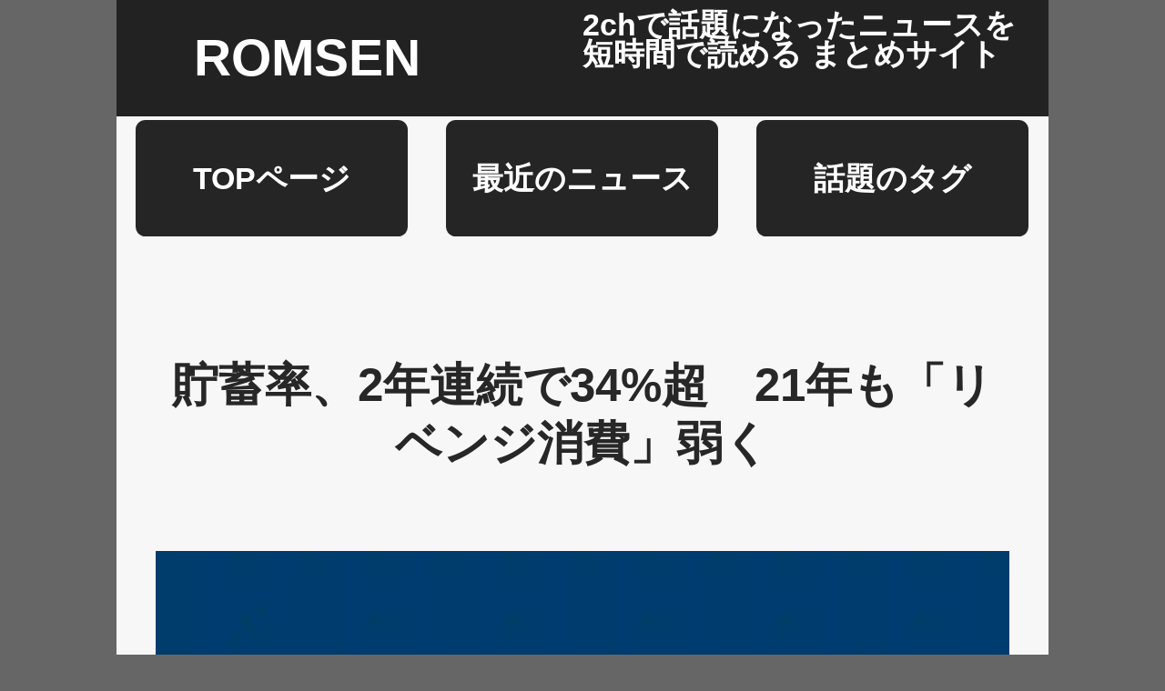

--- FILE ---
content_type: text/html; charset=UTF-8
request_url: https://romsen.appeal-jobs.com/article/1644363121
body_size: 7826
content:

<!DOCTYPE html>
<html lang="ja" style="--bg-c:#666;">
<head prefix="og: https://ogp.me/ns# fb: https://ogp.me/ns/fb# article: https://ogp.me/ns/article#">
<meta charset="utf-8">
<title>貯蓄率、2年連続で34%超　21年も「リベンジ消費」弱く </title>
<meta property="og:title" content="貯蓄率、2年連続で34%超　21年も「リベンジ消費」弱く  "/>
<meta property="og:type" content="article"/>
<meta property="og:url" content="https://romsen.appeal-jobs.com/article/1644363121"/>
<meta property="og:image" content="https://romsen.appeal-jobs.com/img/opt.php?img=aHR0cHM6Ly9yLm5pa2tlaS5jb20vLnJlc291cmNlcy9zdGF0aWMvYnJhbmRpbmcvbmlra2VpL29ncC5yZXYtYjRkODU1LnBuZw.."/>
<meta property="og:description" content="2022年02月10日 -  新型コロナウイルス禍で縮んだ個人消費の回復が進んでいない。総務省が8日発表した2021年の家計調査によると2人以上の世帯の消費支出は実質で0.7%増にとどまった。勤労者世帯の平均貯蓄率は34.2%と、2年連続で35%前後と高止まりしたままだ。堅調な消費が景気をけん引する米国とは異なり、コロナで我慢していた需要が盛り返す「リベンジ消費」は勢いがなく、成長軌道への道筋は見えにくい。...(以下有料版で，残り1495文字)  - #消費 #リベンジ #貯蓄 #JPG"/>
<meta property="og:site_name" content="ROMSEN"/>
<link rel="shortcut icon" href="/img/icon/pc.ico" type="image/x-icon"/>
<link rel="apple-touch-icon" type="image/png" href="/img/icon/ios.png" sizes="180x180"/>
<link rel="icon" type="image/png" href="/img/icon/android.png" sizes="192x192"/>
<meta name="description" content="2022年02月10日 -  新型コロナウイルス禍で縮んだ個人消費の回復が進んでいない。総務省が8日発表した2021年の家計調査によると2人以上の世帯の消費支出は実質で0.7%増にとどまった。勤労者世帯の平均貯蓄率は34.2%と、2年連続で35%前後と高止まりしたままだ。堅調な消費が景気をけん引する米国とは異なり、コロナで我慢していた需要が盛り返す「リベンジ消費」は勢いがなく、成長軌道への道筋は見えにくい。...(以下有料版で，残り1495文字)  - #消費 #リベンジ #貯蓄 #JPG"/>
<meta name="keywords" content="消費, リベンジ, 貯蓄, JPG, ROMSEN, 2ch, 5ch, まとめ, ニュース"/>
<meta http-equiv="Expires" content="2592000"/>
<meta http-equiv="Cache-Control" content="max-age=2592000"/>
<meta name="format-detection" content="telephone=no"/>
<meta name="date" content="2022-02-10" scheme="Year-Month-Day"/>
<meta name="viewport" content="width=device-width,initial-scale=1"/>
<link rel="alternate" type="application/rss+xml" href="https://romsen.appeal-jobs.com/rss/" title="ROMSENの新着記事をチェック"/>
<style>*{font-size: calc(100vw / 24)}@media screen and (min-width:100vh){*{font-size: calc(80vw / 24)}}*{box-sizing:border-box;margin:0;padding:0;line-height:1.5rem}body{width:24rem;margin:0 auto;-webkit-text-size-adjust:100%;word-break:break-all}img{max-width:100%;max-height:100%}a{text-decoration:none}ul,li{list-style:none}p{width:100%}[style*="--family"]{--family:sans-serif}[style*="--family"]{font-family: var(--family)}[style*="--weight"]{--weight:400}[style*="--weight"],[style*="--weight"] *{font-weight:var(--weight)}[style*="--space"]{--space:1.5rem}[style*="--space"]{line-height:var(--space)}@media screen and (max-width:100vh){[style*="--sticky"]{--sticky:0;--sticky-top:0}[style*="--sticky"]{position:-webkit-sticky;position:sticky;z-index:9999}[style*="--sticky"]{top: calc(var(--sticky) * 1rem)}}[style*="--split"]{--split:24}[style*="--split"],[style*="--split"] *{font-size: calc(24rem / var(--split))}[style*="--li"]{--li-w:24;--li-h:3;--li-p:0;display:-webkit-flex;display:flex;flex-wrap:wrap}[style*="--li"]>li{width: calc(0.999 * var(--li-w) * 1rem);padding: calc(1rem * var(--li-p))}[style*="--li-h"]>li{height: calc(0.999 * var(--li-h) * 1rem);display:-webkit-flex;display:flex;-webkit-align-items:center;align-items:center;-webkit-justify-content:center;justify-content:center}section[style*="--h"]{--w:24;--h:2;--x:0;--y:0}section[style*="--h"]{display:grid;grid-template-columns:repeat(24,1fr);grid-template-rows:repeat(var(--h),1rem)}section[style*="--h"]>*{grid-area: calc(1 + var(--y)) / calc(1 + var(--x)) / span var(--h) / span var(--w)}[style*="--pd"]{--pd:0}[style*="--pd"]{padding:var(--pd)}[style*="--mg"]{--mg:0}[style*="--mg"]{margin:var(--mg)}[style*="--txt"]{--txt:left}[style*="--txt"]{text-align:var(--txt)}[style*="--bg-c"]{--bg-c:#888}[style*="--bg-c"]{background-color:var(--bg-c)}[style*="--clr"]{--clr:#888}[style*="--clr"],[style*="--clr"] *{color:var(--clr)}[style*="--bd"]{--bd:1px solid #000}[style*="--bd"]{border:var(--bd)}[style*="--bd-r"]{--bd-r:50%}[style*="--bd-r"]{border-radius:var(--bd-r)}[style*="--shadow"]{--shadow:0}[style*="--shadow"]{box-shadow:var(--shadow)}[style*="--line"]{--line:1px solid #eee}[style*="--line"]{border-top:var(--line)}[style*="--wide"]{display:inline-block;width:100%;--wide:auto}[style*="--wide"]{height:var(--wide)}</style>
<script async src="https://pagead2.googlesyndication.com/pagead/js/adsbygoogle.js?client=ca-pub-3863525718969467" crossorigin="anonymous" type="text/psajs" data-pagespeed-orig-index="0"></script>
<script async src="https://www.googletagmanager.com/gtag/js?id=G-NM4NYFB0K5" type="text/psajs" data-pagespeed-orig-index="1"></script>
<script type="text/psajs" data-pagespeed-orig-index="2">window.dataLayer=window.dataLayer||[];function gtag(){dataLayer.push(arguments);}gtag('js',new Date());gtag('config','UA-47859125-1');gtag('config','G-NM4NYFB0K5');</script>
</head>
<body style="--bg-c:#f7f7f7;--family:sans-serif;" id="body"><noscript><meta HTTP-EQUIV="refresh" content="0;url='https://romsen.appeal-jobs.com/article/1644363121?PageSpeed=noscript'" /><style><!--table,div,span,font,p{display:none} --></style><div style="display:block">Please click <a href="https://romsen.appeal-jobs.com/article/1644363121?PageSpeed=noscript">here</a> if you are not redirected within a few seconds.</div></noscript>
<header style="--weight:600;--bg-c:#222;--clr:#fff;--split:30;">
<section style="--h:3;">
<h1 style="--x:2;--y:0;--w:12;--split:18;--mg:0.75rem 0;">ROMSEN</h1>
<p style="--x:12;--y:0;--w:12;--space:0.75rem;--mg:0.25rem 0;">2chで話題になったニュースを<br>短時間で読める まとめサイト</p>
</section>
</header>
<nav style="--weight:600;--bg-c:rgba(255, 255, 255, 0);--clr:#fff;--split:30;--txt:center;--sticky:0;">
<section>
<ul style="--li-w:7;--li-h:3;--pd:0.1rem 0;">
<li style="--bd:none;--bd-r:0.25rem;--mg:0 0.5rem;--bg-c:rgba(0, 0, 0, 0.85);"><a href="/" style="--wide:1;">TOPページ</a></li>
<li style="--bd:none;--bd-r:0.25rem;--mg:0 0.5rem;--bg-c:rgba(0, 0, 0, 0.85);"><a href="/article/" style="--wide:1;">最近のニュース</a></li>
<li style="--bd:none;--bd-r:0.25rem;--mg:0 0.5rem;--bg-c:rgba(0, 0, 0, 0.85);"><a href="/tag/" style="--wide:1;">話題のタグ</a></li>
</ul>
</section>
</nav>
<main>
<article style="--weight:600;">
<section style="--mg:2rem 0 0 0;--txt:center;">
<h1 style="--split:20;--clr:#272727;--pd:1rem;">貯蓄率、2年連続で34%超　21年も「リベンジ消費」弱く </h1><p style="--pd:1rem 1rem 0 1rem;"><img src="https://romsen.appeal-jobs.com/img/opt.php?img=aHR0cHM6Ly9yLm5pa2tlaS5jb20vLnJlc291cmNlcy9zdGF0aWMvYnJhbmRpbmcvbmlra2VpL29ncC5yZXYtYjRkODU1LnBuZw.." width="800px" height="400px" style="width:100%;max-height:12rem;object-fit:cover;--shadow:0 2px 4px #fff;--bd:none;" loading="lazy"/></p>
<p style="--split:36;--clr:#474747;--pd:1rem 0;">
<time datetime="2022-02-09">投稿日：2022年02月09日</time>
<br>
<time datetime="2022-02-10">更新日：2022年02月10日</time>
</p>
<p style="--clr:#373737;--pd:2rem;--split:30;--txt:left;--bg-c:#fff;">新型コロナウイルス禍で縮んだ個人消費の回復が進んでいない。総務省が8日発表した2021年の家計調査によると2人以上の世帯の消費支出は実質で0.7%増にとどまった。勤労者世帯の平均貯蓄率は34.2%と、2年連続で35%前後と高止まりしたままだ。堅調な消費が景気をけん引する米国とは異なり、コロナで我慢していた需要が盛り返す「リベンジ消費」は勢いがなく、成長軌道への道筋は見えにくい。...(以下有料版で，残り1495文字) <br><br>日本経済新聞　2022年2月8日 23:21 (2022年2月9日 1:48更新) [有料会員限定] <br><a href="https://www.nikkei.com/article/DGXZQOUA082UP0Y2A200C2000000/子" style="--clr:#3737d7;" target="_blank">https://www.nikkei.com/article/DGXZQOUA082UP0Y2A200C2000000/子</a><br><a href="https://r.nikkei.com/.resources/static/branding/nikkei/ogp.rev-b4d855.png" style="--clr:#3737d7;" target="_blank"><img src="https://romsen.appeal-jobs.com/img/opt.php?img=aHR0cHM6Ly9yLm5pa2tlaS5jb20vLnJlc291cmNlcy9zdGF0aWMvYnJhbmRpbmcvbmlra2VpL29ncC5yZXYtYjRkODU1LnBuZw.." width="800px" height="800px" style="width:100%;height:auto;--shadow:0 1px 2px #ccc;--bd:none;--mg:1rem 0 0 0;" loading="lazy"/></a></p>
</section>
<div style="--mg:0.5rem 0;">
<div style="--mg:2rem;">
<form action="https://romsen.appeal-jobs.com/search/anything" method="get">
<p><input placeholder="Please input keywords" type="text" name="q"><input type="submit" value="Search"></p></form>
</div>
</div>
<section style="--bd:none;--bg-c:#fff;--mg:1rem 0rem;--shadow:0px 1px 2px #eee;">
<h2 style="--txt:center;--pd:2rem 0;--split:24;--clr:#333;">ネット民のコメント</h2>
<ul style="--clr:#373737;--split:30;">
<li style="--line:1px solid #eee;"><p style="--pd:2rem;">出たら感染率が高くなるから <br>出て行きたくても出られないだけ <br>収束したら動く </p></li><li style="--line:1px solid #eee;"><p style="--pd:2rem;">&gt;勤労者世帯の平均貯蓄率は34.2% <br>コロナで仕事減ってんだよ！ <br>金ねーよ！（#^ω^）ﾋﾟｷﾋﾟｷ </p></li><li style="--line:1px solid #eee;"><p style="--pd:2rem;">消費税増税してからの間違いだろ </p></li><li style="--line:1px solid #eee;"><p style="--pd:2rem;">リベンジ消費ってみんなそんなに金使いたくて仕方ないの？ </p></li><li style="--line:1px solid #eee;"><p style="--pd:2rem;">だって老人になるまでに金貯めろって言うからじゃん </p></li><li style="--line:1px solid #eee;"><p style="--pd:2rem;">何にリベンジするの？ <br>マスコミが作る言葉飽きたわー </p></li><li style="--line:1px solid #eee;"><p style="--pd:2rem;">コロナ禍になってから浪費家になりました笑 <br>荷物が届いてます笑 </p></li><li style="--line:1px solid #eee;"><p style="--pd:2rem;">そもそも実質消費支出って2014年4月の <br>消費税増税5から8の時期に駆け込み需要が一回あっただけで <br>そこから2015年に2回、2019年の再度の消費税増税で <br>1回駆け込みあった以外はずっと100を下回ってるでしょ <br>つまり改竄しないといけないほど景気はずっと悪いので <br>リベンジ消費なんて先ず発生しない </p></li><li style="--line:1px solid #eee;"><p style="--pd:2rem;">色々揃っているから買いたい物がないな </p></li><li style="--line:1px solid #eee;"><p style="--pd:2rem;">南海トラフなり富士山なりきたら、富士山税とか震災復興特別税改とかだろ？下手すると給与明細が真っ赤だわｗ </p></li><li style="--line:1px solid #eee;"><p style="--pd:2rem;">固定費全部値上げして可処分所得減らしておいて何いってんのこの国&#128580;&#128580;&#128580;&#128580;&#128580; </p></li><li style="--line:1px solid #eee;"><p style="--pd:2rem;">コロナに楽観的だった自分も今は土日も家で大人しくしてるわ。感染者増えると入院もできなくなるし感染するのこわい </p></li><li style="--line:1px solid #eee;"><p style="--pd:2rem;">いつ頃の話をしてるんだ、外貨も軒並み低金利だ。FRBが上げようとしてる春になっても雀の涙。外貨でウハウハってのは20年前。 </p></li><li style="--line:1px solid #eee;"><p style="--pd:2rem;">会社会計的には、物を買ったら資産になっていくから消費ではないんだけどな。そりゃあ何を消費するか、一過性のものなのかで違うと思うけど </p></li><li style="--line:1px solid #eee;"><p style="--pd:2rem;">無能どもに政治やらせると碌なことねぇ！と日々証明しつづけてNIKKEI&#10549;&#65038;&#10549;&#65038;&#10549;&#65038;&#10549;&#65038;&#10549;&#65038;お粗末終了 </p></li><li style="--line:1px solid #eee;"><p style="--pd:2rem;">浪費家の俺でも今年に入ってベッド（シモンズ）時計（GS）メガネ（レイバン、トムフォード）しか買ってねえよ </p></li><li style="--line:1px solid #eee;"><p style="--pd:2rem;">どんな経済対策を打っても、家計部門だけで2000兆円後がブラックホールに吸い込まれてゆくから無意味。 </p></li><li style="--line:1px solid #eee;"><p style="--pd:2rem;">岸田というか財務省な。財界は45歳で定年とか言い出してるし。政官財揃って国民、特に中年層追い込めば縮こまるだけだわ。 </p></li><li style="--line:1px solid #eee;"><p style="--pd:2rem;">コロナでも、どんな自粛のお願いよりも「もう病院に入れません（≒家で野垂れ死ぬ）」がてきめんに効いたように。 </p></li><li style="--line:1px solid #eee;"><p style="--pd:2rem;">ま、この社長が言わなくても、これからの日本社会では多くの人間がそういう将来であることに疑いは無いわけだけど </p></li><li style="--line:1px solid #eee;"><p style="--pd:2rem;">最近だとリベンジポルノくらいでしかリベンジ使わないから、言葉の心象は悪くなってそうだし別ので上書きしたいとこではあるなｗ </p></li><li style="--line:1px solid #eee;"><p style="--pd:2rem;">本来はリバウンドが正しいのだけど、先に消費先食いからの落ち込みという真逆の現象に使ってしまったからなあ。 </p></li><li style="--line:1px solid #eee;"><p style="--pd:2rem;">食料品全般、ガソリン、灯油、電気代、ガス代、その他身の回りの物全てが超絶値上げでリベンジ消費どころじゃねーわ </p></li><li style="--line:1px solid #eee;"><p style="--pd:2rem;">これを利確して何かをしようとかあんまり思わないな、俺のは小金だけど金持ちみんなこんな感じなんだろ </p></li><li style="--line:1px solid #eee;"><p style="--pd:2rem;"><a href="https://news.yahoo.co.jp/articles/a0592dc1328a5ac8f41d8348a4d162b92755d0cb" style="--clr:#3737d7;" target="_blank">https://news.yahoo.co.jp/articles/a0592dc1328a5ac8f41d8348a4d162b92755d0cb</a></p></li>
</ul>
</section>
</article>
<section style="--mg:1rem 0;--pd:1rem 2rem;">
<cite style="--split:32;--clr:#3737d7;--weight:600;">
<a href="http://itest.2ch.sc/test/read.cgi/newsplus/1644363121/" target="_blank">転載元：http://itest.2ch.sc/test/read.cgi/newsplus/1644363121/</a>
</cite>
</section>
<div style="--mg:0.5rem 0;">
<div style="--mg:2rem;">
<form action="https://romsen.appeal-jobs.com/search/anything" method="get">
<p><input placeholder="Please input keywords" type="text" name="q"><input type="submit" value="Search"></p></form>
</div>
</div></main>
<aside>
<section style="--bd:none;--bg-c:#efefef;--mg:1rem 0;--shadow:0px 1px 2px #eee;--weight:600;">
<h1 style="--split:24;--clr:#333;--pd:2rem 0 1rem 0;--txt:center;">関連記事</h1>
<ul>
<li style="--mg:1rem 1rem 0 1rem;--pd:1rem;--bd:none;--shadow:0 1px 2px #eee;--bg-c:#fff;">
<a style="--clr:#3737d7;--split:26;" href="/article/1663462300">
<h1>【女優】「美人すぎない？」平手友梨奈（21）「六本木クラス」でロングヘアに変身！「めちゃくちゃ美しい」「気絶する」絶賛の声殺到★2 </h1>
<p style="--mg:1rem 0 0 0;">
<img src="https://romsen.appeal-jobs.com/img/opt.php?img=aHR0cHM6Ly9jbGlwaW1nLndvcmsvMjAyMi85LzE1L21tMjIwOTE1LTIxMDgyMDA1NDkuanBn" width="800px" height="400px" style="width:100%;max-height:10rem;object-fit:cover;--shadow:0 1px 2px #eee;--bd:none;" loading="lazy"/>
</p>
</a>
<p style="--clr:#373737;--pd:0.5rem 0;--split:32;"> 麻宮葵演じる平手友梨奈のイメージチェンジに注目が集まっている。＜※ネタバレあり＞ </p>
<p style="--split:36;--clr:#474747;">投稿日：2022年09月18日</p>
</li>
<li style="--mg:1rem 1rem 0 1rem;--pd:1rem;--bd:none;--shadow:0 1px 2px #eee;--bg-c:#fff;">
<a style="--clr:#3737d7;--split:26;" href="/article/1710285121">
<h1>【自動車】かつて人気の「ステーションワゴン」なぜ不人気に？ 一時は「大ブーム」も今では絶滅危惧種に… 今後「人気再燃」の可能性は </h1>
<p style="--mg:1rem 0 0 0;">
<img src="https://romsen.appeal-jobs.com/img/opt.php?img=aHR0cHM6Ly9uZXdzYXRjbC1wY3RyLmMueWltZy5qcC90L2FtZC1pbWcvMjAyNDAzMTEtMDA3NTI0MjAta3VydW1hbnMtMDAwLTE5LXZpZXcuanBnP2V4cD0xMDgwMA.." width="800px" height="400px" style="width:100%;max-height:10rem;object-fit:cover;--shadow:0 1px 2px #eee;--bd:none;" loading="lazy"/>
</p>
</a>
<p style="--clr:#373737;--pd:0.5rem 0;--split:32;"> かつて人気だった「ステーションワゴン」 なぜ“絶滅危惧種”に？　 </p>
<p style="--split:36;--clr:#474747;">投稿日：2024年03月13日</p>
</li>
<li style="--mg:1rem 1rem 0 1rem;--pd:1rem;--bd:none;--shadow:0 1px 2px #eee;--bg-c:#fff;">
<a style="--clr:#3737d7;--split:26;" href="/article/1670637926">
<h1>【レコチャイ】日本で韓国のインスタント麺が急成長、人気の秘訣は…＝韓国ネット「日本のは毎日は食べられない」★２ </h1>
<p style="--mg:1rem 0 0 0;">
<img src="https://romsen.appeal-jobs.com/img/opt.php?img=aHR0cHM6Ly9pLmltZ3VyLmNvbS9HY2JKZkJQLmpwZw.." width="800px" height="400px" style="width:100%;max-height:10rem;object-fit:cover;--shadow:0 1px 2px #eee;--bd:none;" loading="lazy"/>
</p>
</a>
<p style="--clr:#373737;--pd:0.5rem 0;--split:32;"> 2022年12月4日、韓国・KBSは「インスタントラーメン宗主国として知られる日本で韓国のインスタント麺が人気を集めており、輸出量は毎年、増加している」と伝えた。 </p>
<p style="--split:36;--clr:#474747;">投稿日：2022年12月10日</p>
</li>
<li style="--mg:1rem 1rem 0 1rem;--pd:1rem;--bd:none;--shadow:0 1px 2px #eee;--bg-c:#fff;">
<a style="--clr:#3737d7;--split:26;" href="/article/1635410816">
<h1>【女優】浜辺美波、「待望の水着写真集」発売もレビュー欄が大荒れ「期待していたものと違う」 </h1>
<p style="--mg:1rem 0 0 0;">
<img src="https://romsen.appeal-jobs.com/img/opt.php?img=aHR0cHM6Ly9wYnMudHdpbWcuY29tL21lZGlhL0ZDcWZyUXBVVUFFRHAzMC5qcGc." width="800px" height="400px" style="width:100%;max-height:10rem;object-fit:cover;--shadow:0 1px 2px #eee;--bd:none;" loading="lazy"/>
</p>
</a>
<p style="--clr:#373737;--pd:0.5rem 0;--split:32;"> 10月27日、浜辺美波が自身のインスタグラムを更新した。浜辺は、同日に発売となった写真集「浜辺美波写真集　20」への想いを綴ったという。 </p>
<p style="--split:36;--clr:#474747;">投稿日：2021年10月29日</p>
</li>
<li style="--mg:1rem 1rem 0 1rem;--pd:1rem;--bd:none;--shadow:0 1px 2px #eee;--bg-c:#fff;">
<a style="--clr:#3737d7;--split:26;" href="/article/1638082323">
<h1>安倍元首相が「ジューシー」ツイートで大ウケ　ネットでは３万以上の「いいね」 </h1>
<p style="--mg:1rem 0 0 0;">
<img src="https://romsen.appeal-jobs.com/img/opt.php?img=aHR0cHM6Ly9uZXdzYXRjbC1wY3RyLmMueWltZy5qcC9yL2l3aXotYW1kLzIwMjExMTI4LTAzODI2Njg4LXRvc3Bvd2ViLTAwMC0yLXZpZXcuanBn" width="800px" height="400px" style="width:100%;max-height:10rem;object-fit:cover;--shadow:0 1px 2px #eee;--bd:none;" loading="lazy"/>
</p>
</a>
<p style="--clr:#373737;--pd:0.5rem 0;--split:32;"> 安倍元首相が「ジューシー」ツイートで大ウケ　ネットでは３万以上の「いいね」 </p>
<p style="--split:36;--clr:#474747;">投稿日：2021年11月30日</p>
</li>
</ul>
</section>
<section>
<p style="--txt:center;--mg:1rem 0;--pd:1rem;--weight:600;--split:24;--clr:#55c;">
<a href="/article/">🆕最近の話題ニュースを見る</a>
</p>
</section>
<div style="--mg:0.5rem 0;">
<div style="--mg:2rem;">
<form action="https://romsen.appeal-jobs.com/search/anything" method="get">
<p><input placeholder="Please input keywords" type="text" name="q"><input type="submit" value="Search"></p></form>
</div>
</div>
</aside>
<footer style="--weight:600;--txt:center;--clr:#fff;--bg-c:#333;--split:30;">
<!--
<section style="--mg:1rem;">
<h1 style="--pd:1rem 0 0 0;--txt:left;">いろいろ検索 by Google</h1>
<div style="--clr:#373737;">
<script async src="https://cse.google.com/cse.js?cx=de80a5edb13c2ddd3"></script>
<div class="gcse-searchbox-only" data-resultsUrl="https://romsen.appeal-jobs.com/search/anything"></div>
</div>
</section>
--!>
<section style="--mg:1rem;">
<ul style="--li-h:3;--li-w:7;">
<li><a href="/request/">REQUEST</a></li>
<li><a href="/privacy.php">PRIVACY</a></li>
<li><a href="/about.php">ABOUT</a></li>
</ul>
<p>Copyright (c) 2012 - 2026 Powered By <a href="https://appeal-jobs.com/">Appeal Jobs</a> All Rights Reserved.</p>
</section>
</footer>
</body>
</html>
<script type="text/javascript" src="/pagespeed_static/js_defer.I4cHjq6EEP.js"></script>

--- FILE ---
content_type: text/html; charset=utf-8
request_url: https://www.google.com/recaptcha/api2/aframe
body_size: 266
content:
<!DOCTYPE HTML><html><head><meta http-equiv="content-type" content="text/html; charset=UTF-8"></head><body><script nonce="1V9y58cgL68_u0WOf6HA4w">/** Anti-fraud and anti-abuse applications only. See google.com/recaptcha */ try{var clients={'sodar':'https://pagead2.googlesyndication.com/pagead/sodar?'};window.addEventListener("message",function(a){try{if(a.source===window.parent){var b=JSON.parse(a.data);var c=clients[b['id']];if(c){var d=document.createElement('img');d.src=c+b['params']+'&rc='+(localStorage.getItem("rc::a")?sessionStorage.getItem("rc::b"):"");window.document.body.appendChild(d);sessionStorage.setItem("rc::e",parseInt(sessionStorage.getItem("rc::e")||0)+1);localStorage.setItem("rc::h",'1769762083907');}}}catch(b){}});window.parent.postMessage("_grecaptcha_ready", "*");}catch(b){}</script></body></html>